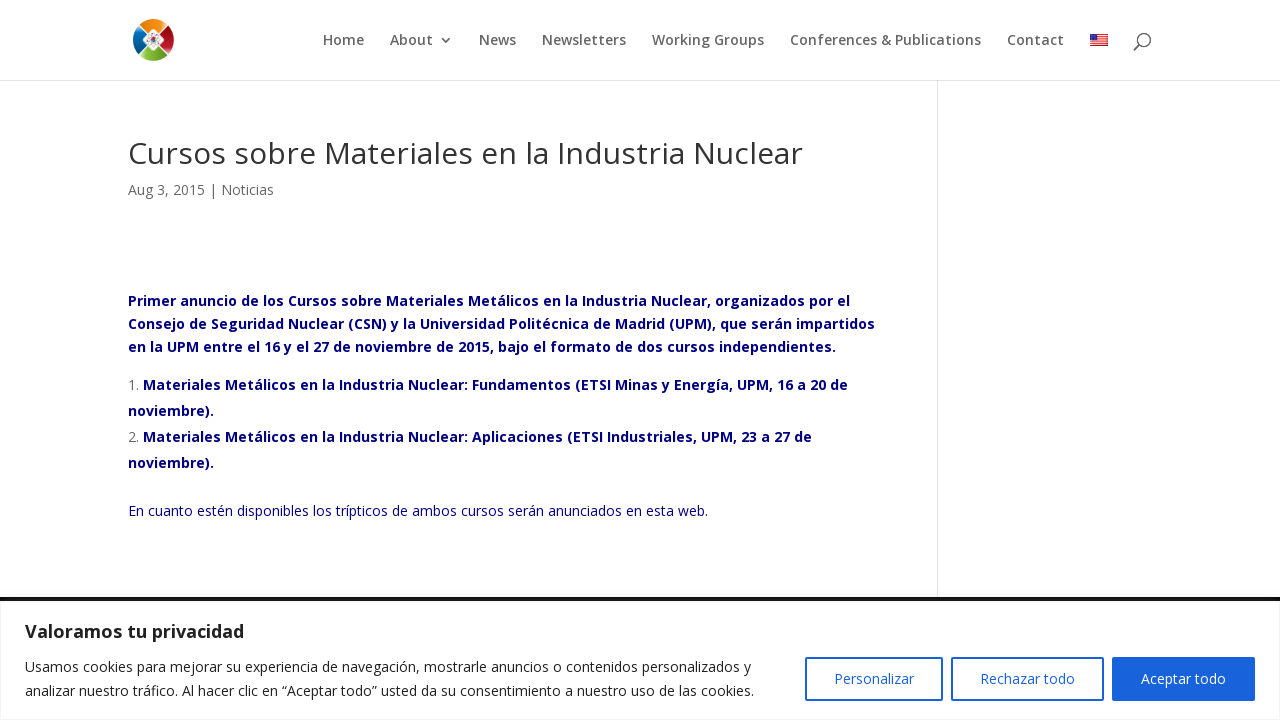

--- FILE ---
content_type: text/html; charset=utf-8
request_url: https://www.google.com/recaptcha/api2/anchor?ar=1&k=6Lc2f48UAAAAAPE8GaBI0qkl4Yo26_jQSje_kruv&co=aHR0cHM6Ly9jZWlkZW4uY29tOjQ0Mw..&hl=en&v=PoyoqOPhxBO7pBk68S4YbpHZ&size=invisible&anchor-ms=20000&execute-ms=30000&cb=qop79xv5rf9z
body_size: 48672
content:
<!DOCTYPE HTML><html dir="ltr" lang="en"><head><meta http-equiv="Content-Type" content="text/html; charset=UTF-8">
<meta http-equiv="X-UA-Compatible" content="IE=edge">
<title>reCAPTCHA</title>
<style type="text/css">
/* cyrillic-ext */
@font-face {
  font-family: 'Roboto';
  font-style: normal;
  font-weight: 400;
  font-stretch: 100%;
  src: url(//fonts.gstatic.com/s/roboto/v48/KFO7CnqEu92Fr1ME7kSn66aGLdTylUAMa3GUBHMdazTgWw.woff2) format('woff2');
  unicode-range: U+0460-052F, U+1C80-1C8A, U+20B4, U+2DE0-2DFF, U+A640-A69F, U+FE2E-FE2F;
}
/* cyrillic */
@font-face {
  font-family: 'Roboto';
  font-style: normal;
  font-weight: 400;
  font-stretch: 100%;
  src: url(//fonts.gstatic.com/s/roboto/v48/KFO7CnqEu92Fr1ME7kSn66aGLdTylUAMa3iUBHMdazTgWw.woff2) format('woff2');
  unicode-range: U+0301, U+0400-045F, U+0490-0491, U+04B0-04B1, U+2116;
}
/* greek-ext */
@font-face {
  font-family: 'Roboto';
  font-style: normal;
  font-weight: 400;
  font-stretch: 100%;
  src: url(//fonts.gstatic.com/s/roboto/v48/KFO7CnqEu92Fr1ME7kSn66aGLdTylUAMa3CUBHMdazTgWw.woff2) format('woff2');
  unicode-range: U+1F00-1FFF;
}
/* greek */
@font-face {
  font-family: 'Roboto';
  font-style: normal;
  font-weight: 400;
  font-stretch: 100%;
  src: url(//fonts.gstatic.com/s/roboto/v48/KFO7CnqEu92Fr1ME7kSn66aGLdTylUAMa3-UBHMdazTgWw.woff2) format('woff2');
  unicode-range: U+0370-0377, U+037A-037F, U+0384-038A, U+038C, U+038E-03A1, U+03A3-03FF;
}
/* math */
@font-face {
  font-family: 'Roboto';
  font-style: normal;
  font-weight: 400;
  font-stretch: 100%;
  src: url(//fonts.gstatic.com/s/roboto/v48/KFO7CnqEu92Fr1ME7kSn66aGLdTylUAMawCUBHMdazTgWw.woff2) format('woff2');
  unicode-range: U+0302-0303, U+0305, U+0307-0308, U+0310, U+0312, U+0315, U+031A, U+0326-0327, U+032C, U+032F-0330, U+0332-0333, U+0338, U+033A, U+0346, U+034D, U+0391-03A1, U+03A3-03A9, U+03B1-03C9, U+03D1, U+03D5-03D6, U+03F0-03F1, U+03F4-03F5, U+2016-2017, U+2034-2038, U+203C, U+2040, U+2043, U+2047, U+2050, U+2057, U+205F, U+2070-2071, U+2074-208E, U+2090-209C, U+20D0-20DC, U+20E1, U+20E5-20EF, U+2100-2112, U+2114-2115, U+2117-2121, U+2123-214F, U+2190, U+2192, U+2194-21AE, U+21B0-21E5, U+21F1-21F2, U+21F4-2211, U+2213-2214, U+2216-22FF, U+2308-230B, U+2310, U+2319, U+231C-2321, U+2336-237A, U+237C, U+2395, U+239B-23B7, U+23D0, U+23DC-23E1, U+2474-2475, U+25AF, U+25B3, U+25B7, U+25BD, U+25C1, U+25CA, U+25CC, U+25FB, U+266D-266F, U+27C0-27FF, U+2900-2AFF, U+2B0E-2B11, U+2B30-2B4C, U+2BFE, U+3030, U+FF5B, U+FF5D, U+1D400-1D7FF, U+1EE00-1EEFF;
}
/* symbols */
@font-face {
  font-family: 'Roboto';
  font-style: normal;
  font-weight: 400;
  font-stretch: 100%;
  src: url(//fonts.gstatic.com/s/roboto/v48/KFO7CnqEu92Fr1ME7kSn66aGLdTylUAMaxKUBHMdazTgWw.woff2) format('woff2');
  unicode-range: U+0001-000C, U+000E-001F, U+007F-009F, U+20DD-20E0, U+20E2-20E4, U+2150-218F, U+2190, U+2192, U+2194-2199, U+21AF, U+21E6-21F0, U+21F3, U+2218-2219, U+2299, U+22C4-22C6, U+2300-243F, U+2440-244A, U+2460-24FF, U+25A0-27BF, U+2800-28FF, U+2921-2922, U+2981, U+29BF, U+29EB, U+2B00-2BFF, U+4DC0-4DFF, U+FFF9-FFFB, U+10140-1018E, U+10190-1019C, U+101A0, U+101D0-101FD, U+102E0-102FB, U+10E60-10E7E, U+1D2C0-1D2D3, U+1D2E0-1D37F, U+1F000-1F0FF, U+1F100-1F1AD, U+1F1E6-1F1FF, U+1F30D-1F30F, U+1F315, U+1F31C, U+1F31E, U+1F320-1F32C, U+1F336, U+1F378, U+1F37D, U+1F382, U+1F393-1F39F, U+1F3A7-1F3A8, U+1F3AC-1F3AF, U+1F3C2, U+1F3C4-1F3C6, U+1F3CA-1F3CE, U+1F3D4-1F3E0, U+1F3ED, U+1F3F1-1F3F3, U+1F3F5-1F3F7, U+1F408, U+1F415, U+1F41F, U+1F426, U+1F43F, U+1F441-1F442, U+1F444, U+1F446-1F449, U+1F44C-1F44E, U+1F453, U+1F46A, U+1F47D, U+1F4A3, U+1F4B0, U+1F4B3, U+1F4B9, U+1F4BB, U+1F4BF, U+1F4C8-1F4CB, U+1F4D6, U+1F4DA, U+1F4DF, U+1F4E3-1F4E6, U+1F4EA-1F4ED, U+1F4F7, U+1F4F9-1F4FB, U+1F4FD-1F4FE, U+1F503, U+1F507-1F50B, U+1F50D, U+1F512-1F513, U+1F53E-1F54A, U+1F54F-1F5FA, U+1F610, U+1F650-1F67F, U+1F687, U+1F68D, U+1F691, U+1F694, U+1F698, U+1F6AD, U+1F6B2, U+1F6B9-1F6BA, U+1F6BC, U+1F6C6-1F6CF, U+1F6D3-1F6D7, U+1F6E0-1F6EA, U+1F6F0-1F6F3, U+1F6F7-1F6FC, U+1F700-1F7FF, U+1F800-1F80B, U+1F810-1F847, U+1F850-1F859, U+1F860-1F887, U+1F890-1F8AD, U+1F8B0-1F8BB, U+1F8C0-1F8C1, U+1F900-1F90B, U+1F93B, U+1F946, U+1F984, U+1F996, U+1F9E9, U+1FA00-1FA6F, U+1FA70-1FA7C, U+1FA80-1FA89, U+1FA8F-1FAC6, U+1FACE-1FADC, U+1FADF-1FAE9, U+1FAF0-1FAF8, U+1FB00-1FBFF;
}
/* vietnamese */
@font-face {
  font-family: 'Roboto';
  font-style: normal;
  font-weight: 400;
  font-stretch: 100%;
  src: url(//fonts.gstatic.com/s/roboto/v48/KFO7CnqEu92Fr1ME7kSn66aGLdTylUAMa3OUBHMdazTgWw.woff2) format('woff2');
  unicode-range: U+0102-0103, U+0110-0111, U+0128-0129, U+0168-0169, U+01A0-01A1, U+01AF-01B0, U+0300-0301, U+0303-0304, U+0308-0309, U+0323, U+0329, U+1EA0-1EF9, U+20AB;
}
/* latin-ext */
@font-face {
  font-family: 'Roboto';
  font-style: normal;
  font-weight: 400;
  font-stretch: 100%;
  src: url(//fonts.gstatic.com/s/roboto/v48/KFO7CnqEu92Fr1ME7kSn66aGLdTylUAMa3KUBHMdazTgWw.woff2) format('woff2');
  unicode-range: U+0100-02BA, U+02BD-02C5, U+02C7-02CC, U+02CE-02D7, U+02DD-02FF, U+0304, U+0308, U+0329, U+1D00-1DBF, U+1E00-1E9F, U+1EF2-1EFF, U+2020, U+20A0-20AB, U+20AD-20C0, U+2113, U+2C60-2C7F, U+A720-A7FF;
}
/* latin */
@font-face {
  font-family: 'Roboto';
  font-style: normal;
  font-weight: 400;
  font-stretch: 100%;
  src: url(//fonts.gstatic.com/s/roboto/v48/KFO7CnqEu92Fr1ME7kSn66aGLdTylUAMa3yUBHMdazQ.woff2) format('woff2');
  unicode-range: U+0000-00FF, U+0131, U+0152-0153, U+02BB-02BC, U+02C6, U+02DA, U+02DC, U+0304, U+0308, U+0329, U+2000-206F, U+20AC, U+2122, U+2191, U+2193, U+2212, U+2215, U+FEFF, U+FFFD;
}
/* cyrillic-ext */
@font-face {
  font-family: 'Roboto';
  font-style: normal;
  font-weight: 500;
  font-stretch: 100%;
  src: url(//fonts.gstatic.com/s/roboto/v48/KFO7CnqEu92Fr1ME7kSn66aGLdTylUAMa3GUBHMdazTgWw.woff2) format('woff2');
  unicode-range: U+0460-052F, U+1C80-1C8A, U+20B4, U+2DE0-2DFF, U+A640-A69F, U+FE2E-FE2F;
}
/* cyrillic */
@font-face {
  font-family: 'Roboto';
  font-style: normal;
  font-weight: 500;
  font-stretch: 100%;
  src: url(//fonts.gstatic.com/s/roboto/v48/KFO7CnqEu92Fr1ME7kSn66aGLdTylUAMa3iUBHMdazTgWw.woff2) format('woff2');
  unicode-range: U+0301, U+0400-045F, U+0490-0491, U+04B0-04B1, U+2116;
}
/* greek-ext */
@font-face {
  font-family: 'Roboto';
  font-style: normal;
  font-weight: 500;
  font-stretch: 100%;
  src: url(//fonts.gstatic.com/s/roboto/v48/KFO7CnqEu92Fr1ME7kSn66aGLdTylUAMa3CUBHMdazTgWw.woff2) format('woff2');
  unicode-range: U+1F00-1FFF;
}
/* greek */
@font-face {
  font-family: 'Roboto';
  font-style: normal;
  font-weight: 500;
  font-stretch: 100%;
  src: url(//fonts.gstatic.com/s/roboto/v48/KFO7CnqEu92Fr1ME7kSn66aGLdTylUAMa3-UBHMdazTgWw.woff2) format('woff2');
  unicode-range: U+0370-0377, U+037A-037F, U+0384-038A, U+038C, U+038E-03A1, U+03A3-03FF;
}
/* math */
@font-face {
  font-family: 'Roboto';
  font-style: normal;
  font-weight: 500;
  font-stretch: 100%;
  src: url(//fonts.gstatic.com/s/roboto/v48/KFO7CnqEu92Fr1ME7kSn66aGLdTylUAMawCUBHMdazTgWw.woff2) format('woff2');
  unicode-range: U+0302-0303, U+0305, U+0307-0308, U+0310, U+0312, U+0315, U+031A, U+0326-0327, U+032C, U+032F-0330, U+0332-0333, U+0338, U+033A, U+0346, U+034D, U+0391-03A1, U+03A3-03A9, U+03B1-03C9, U+03D1, U+03D5-03D6, U+03F0-03F1, U+03F4-03F5, U+2016-2017, U+2034-2038, U+203C, U+2040, U+2043, U+2047, U+2050, U+2057, U+205F, U+2070-2071, U+2074-208E, U+2090-209C, U+20D0-20DC, U+20E1, U+20E5-20EF, U+2100-2112, U+2114-2115, U+2117-2121, U+2123-214F, U+2190, U+2192, U+2194-21AE, U+21B0-21E5, U+21F1-21F2, U+21F4-2211, U+2213-2214, U+2216-22FF, U+2308-230B, U+2310, U+2319, U+231C-2321, U+2336-237A, U+237C, U+2395, U+239B-23B7, U+23D0, U+23DC-23E1, U+2474-2475, U+25AF, U+25B3, U+25B7, U+25BD, U+25C1, U+25CA, U+25CC, U+25FB, U+266D-266F, U+27C0-27FF, U+2900-2AFF, U+2B0E-2B11, U+2B30-2B4C, U+2BFE, U+3030, U+FF5B, U+FF5D, U+1D400-1D7FF, U+1EE00-1EEFF;
}
/* symbols */
@font-face {
  font-family: 'Roboto';
  font-style: normal;
  font-weight: 500;
  font-stretch: 100%;
  src: url(//fonts.gstatic.com/s/roboto/v48/KFO7CnqEu92Fr1ME7kSn66aGLdTylUAMaxKUBHMdazTgWw.woff2) format('woff2');
  unicode-range: U+0001-000C, U+000E-001F, U+007F-009F, U+20DD-20E0, U+20E2-20E4, U+2150-218F, U+2190, U+2192, U+2194-2199, U+21AF, U+21E6-21F0, U+21F3, U+2218-2219, U+2299, U+22C4-22C6, U+2300-243F, U+2440-244A, U+2460-24FF, U+25A0-27BF, U+2800-28FF, U+2921-2922, U+2981, U+29BF, U+29EB, U+2B00-2BFF, U+4DC0-4DFF, U+FFF9-FFFB, U+10140-1018E, U+10190-1019C, U+101A0, U+101D0-101FD, U+102E0-102FB, U+10E60-10E7E, U+1D2C0-1D2D3, U+1D2E0-1D37F, U+1F000-1F0FF, U+1F100-1F1AD, U+1F1E6-1F1FF, U+1F30D-1F30F, U+1F315, U+1F31C, U+1F31E, U+1F320-1F32C, U+1F336, U+1F378, U+1F37D, U+1F382, U+1F393-1F39F, U+1F3A7-1F3A8, U+1F3AC-1F3AF, U+1F3C2, U+1F3C4-1F3C6, U+1F3CA-1F3CE, U+1F3D4-1F3E0, U+1F3ED, U+1F3F1-1F3F3, U+1F3F5-1F3F7, U+1F408, U+1F415, U+1F41F, U+1F426, U+1F43F, U+1F441-1F442, U+1F444, U+1F446-1F449, U+1F44C-1F44E, U+1F453, U+1F46A, U+1F47D, U+1F4A3, U+1F4B0, U+1F4B3, U+1F4B9, U+1F4BB, U+1F4BF, U+1F4C8-1F4CB, U+1F4D6, U+1F4DA, U+1F4DF, U+1F4E3-1F4E6, U+1F4EA-1F4ED, U+1F4F7, U+1F4F9-1F4FB, U+1F4FD-1F4FE, U+1F503, U+1F507-1F50B, U+1F50D, U+1F512-1F513, U+1F53E-1F54A, U+1F54F-1F5FA, U+1F610, U+1F650-1F67F, U+1F687, U+1F68D, U+1F691, U+1F694, U+1F698, U+1F6AD, U+1F6B2, U+1F6B9-1F6BA, U+1F6BC, U+1F6C6-1F6CF, U+1F6D3-1F6D7, U+1F6E0-1F6EA, U+1F6F0-1F6F3, U+1F6F7-1F6FC, U+1F700-1F7FF, U+1F800-1F80B, U+1F810-1F847, U+1F850-1F859, U+1F860-1F887, U+1F890-1F8AD, U+1F8B0-1F8BB, U+1F8C0-1F8C1, U+1F900-1F90B, U+1F93B, U+1F946, U+1F984, U+1F996, U+1F9E9, U+1FA00-1FA6F, U+1FA70-1FA7C, U+1FA80-1FA89, U+1FA8F-1FAC6, U+1FACE-1FADC, U+1FADF-1FAE9, U+1FAF0-1FAF8, U+1FB00-1FBFF;
}
/* vietnamese */
@font-face {
  font-family: 'Roboto';
  font-style: normal;
  font-weight: 500;
  font-stretch: 100%;
  src: url(//fonts.gstatic.com/s/roboto/v48/KFO7CnqEu92Fr1ME7kSn66aGLdTylUAMa3OUBHMdazTgWw.woff2) format('woff2');
  unicode-range: U+0102-0103, U+0110-0111, U+0128-0129, U+0168-0169, U+01A0-01A1, U+01AF-01B0, U+0300-0301, U+0303-0304, U+0308-0309, U+0323, U+0329, U+1EA0-1EF9, U+20AB;
}
/* latin-ext */
@font-face {
  font-family: 'Roboto';
  font-style: normal;
  font-weight: 500;
  font-stretch: 100%;
  src: url(//fonts.gstatic.com/s/roboto/v48/KFO7CnqEu92Fr1ME7kSn66aGLdTylUAMa3KUBHMdazTgWw.woff2) format('woff2');
  unicode-range: U+0100-02BA, U+02BD-02C5, U+02C7-02CC, U+02CE-02D7, U+02DD-02FF, U+0304, U+0308, U+0329, U+1D00-1DBF, U+1E00-1E9F, U+1EF2-1EFF, U+2020, U+20A0-20AB, U+20AD-20C0, U+2113, U+2C60-2C7F, U+A720-A7FF;
}
/* latin */
@font-face {
  font-family: 'Roboto';
  font-style: normal;
  font-weight: 500;
  font-stretch: 100%;
  src: url(//fonts.gstatic.com/s/roboto/v48/KFO7CnqEu92Fr1ME7kSn66aGLdTylUAMa3yUBHMdazQ.woff2) format('woff2');
  unicode-range: U+0000-00FF, U+0131, U+0152-0153, U+02BB-02BC, U+02C6, U+02DA, U+02DC, U+0304, U+0308, U+0329, U+2000-206F, U+20AC, U+2122, U+2191, U+2193, U+2212, U+2215, U+FEFF, U+FFFD;
}
/* cyrillic-ext */
@font-face {
  font-family: 'Roboto';
  font-style: normal;
  font-weight: 900;
  font-stretch: 100%;
  src: url(//fonts.gstatic.com/s/roboto/v48/KFO7CnqEu92Fr1ME7kSn66aGLdTylUAMa3GUBHMdazTgWw.woff2) format('woff2');
  unicode-range: U+0460-052F, U+1C80-1C8A, U+20B4, U+2DE0-2DFF, U+A640-A69F, U+FE2E-FE2F;
}
/* cyrillic */
@font-face {
  font-family: 'Roboto';
  font-style: normal;
  font-weight: 900;
  font-stretch: 100%;
  src: url(//fonts.gstatic.com/s/roboto/v48/KFO7CnqEu92Fr1ME7kSn66aGLdTylUAMa3iUBHMdazTgWw.woff2) format('woff2');
  unicode-range: U+0301, U+0400-045F, U+0490-0491, U+04B0-04B1, U+2116;
}
/* greek-ext */
@font-face {
  font-family: 'Roboto';
  font-style: normal;
  font-weight: 900;
  font-stretch: 100%;
  src: url(//fonts.gstatic.com/s/roboto/v48/KFO7CnqEu92Fr1ME7kSn66aGLdTylUAMa3CUBHMdazTgWw.woff2) format('woff2');
  unicode-range: U+1F00-1FFF;
}
/* greek */
@font-face {
  font-family: 'Roboto';
  font-style: normal;
  font-weight: 900;
  font-stretch: 100%;
  src: url(//fonts.gstatic.com/s/roboto/v48/KFO7CnqEu92Fr1ME7kSn66aGLdTylUAMa3-UBHMdazTgWw.woff2) format('woff2');
  unicode-range: U+0370-0377, U+037A-037F, U+0384-038A, U+038C, U+038E-03A1, U+03A3-03FF;
}
/* math */
@font-face {
  font-family: 'Roboto';
  font-style: normal;
  font-weight: 900;
  font-stretch: 100%;
  src: url(//fonts.gstatic.com/s/roboto/v48/KFO7CnqEu92Fr1ME7kSn66aGLdTylUAMawCUBHMdazTgWw.woff2) format('woff2');
  unicode-range: U+0302-0303, U+0305, U+0307-0308, U+0310, U+0312, U+0315, U+031A, U+0326-0327, U+032C, U+032F-0330, U+0332-0333, U+0338, U+033A, U+0346, U+034D, U+0391-03A1, U+03A3-03A9, U+03B1-03C9, U+03D1, U+03D5-03D6, U+03F0-03F1, U+03F4-03F5, U+2016-2017, U+2034-2038, U+203C, U+2040, U+2043, U+2047, U+2050, U+2057, U+205F, U+2070-2071, U+2074-208E, U+2090-209C, U+20D0-20DC, U+20E1, U+20E5-20EF, U+2100-2112, U+2114-2115, U+2117-2121, U+2123-214F, U+2190, U+2192, U+2194-21AE, U+21B0-21E5, U+21F1-21F2, U+21F4-2211, U+2213-2214, U+2216-22FF, U+2308-230B, U+2310, U+2319, U+231C-2321, U+2336-237A, U+237C, U+2395, U+239B-23B7, U+23D0, U+23DC-23E1, U+2474-2475, U+25AF, U+25B3, U+25B7, U+25BD, U+25C1, U+25CA, U+25CC, U+25FB, U+266D-266F, U+27C0-27FF, U+2900-2AFF, U+2B0E-2B11, U+2B30-2B4C, U+2BFE, U+3030, U+FF5B, U+FF5D, U+1D400-1D7FF, U+1EE00-1EEFF;
}
/* symbols */
@font-face {
  font-family: 'Roboto';
  font-style: normal;
  font-weight: 900;
  font-stretch: 100%;
  src: url(//fonts.gstatic.com/s/roboto/v48/KFO7CnqEu92Fr1ME7kSn66aGLdTylUAMaxKUBHMdazTgWw.woff2) format('woff2');
  unicode-range: U+0001-000C, U+000E-001F, U+007F-009F, U+20DD-20E0, U+20E2-20E4, U+2150-218F, U+2190, U+2192, U+2194-2199, U+21AF, U+21E6-21F0, U+21F3, U+2218-2219, U+2299, U+22C4-22C6, U+2300-243F, U+2440-244A, U+2460-24FF, U+25A0-27BF, U+2800-28FF, U+2921-2922, U+2981, U+29BF, U+29EB, U+2B00-2BFF, U+4DC0-4DFF, U+FFF9-FFFB, U+10140-1018E, U+10190-1019C, U+101A0, U+101D0-101FD, U+102E0-102FB, U+10E60-10E7E, U+1D2C0-1D2D3, U+1D2E0-1D37F, U+1F000-1F0FF, U+1F100-1F1AD, U+1F1E6-1F1FF, U+1F30D-1F30F, U+1F315, U+1F31C, U+1F31E, U+1F320-1F32C, U+1F336, U+1F378, U+1F37D, U+1F382, U+1F393-1F39F, U+1F3A7-1F3A8, U+1F3AC-1F3AF, U+1F3C2, U+1F3C4-1F3C6, U+1F3CA-1F3CE, U+1F3D4-1F3E0, U+1F3ED, U+1F3F1-1F3F3, U+1F3F5-1F3F7, U+1F408, U+1F415, U+1F41F, U+1F426, U+1F43F, U+1F441-1F442, U+1F444, U+1F446-1F449, U+1F44C-1F44E, U+1F453, U+1F46A, U+1F47D, U+1F4A3, U+1F4B0, U+1F4B3, U+1F4B9, U+1F4BB, U+1F4BF, U+1F4C8-1F4CB, U+1F4D6, U+1F4DA, U+1F4DF, U+1F4E3-1F4E6, U+1F4EA-1F4ED, U+1F4F7, U+1F4F9-1F4FB, U+1F4FD-1F4FE, U+1F503, U+1F507-1F50B, U+1F50D, U+1F512-1F513, U+1F53E-1F54A, U+1F54F-1F5FA, U+1F610, U+1F650-1F67F, U+1F687, U+1F68D, U+1F691, U+1F694, U+1F698, U+1F6AD, U+1F6B2, U+1F6B9-1F6BA, U+1F6BC, U+1F6C6-1F6CF, U+1F6D3-1F6D7, U+1F6E0-1F6EA, U+1F6F0-1F6F3, U+1F6F7-1F6FC, U+1F700-1F7FF, U+1F800-1F80B, U+1F810-1F847, U+1F850-1F859, U+1F860-1F887, U+1F890-1F8AD, U+1F8B0-1F8BB, U+1F8C0-1F8C1, U+1F900-1F90B, U+1F93B, U+1F946, U+1F984, U+1F996, U+1F9E9, U+1FA00-1FA6F, U+1FA70-1FA7C, U+1FA80-1FA89, U+1FA8F-1FAC6, U+1FACE-1FADC, U+1FADF-1FAE9, U+1FAF0-1FAF8, U+1FB00-1FBFF;
}
/* vietnamese */
@font-face {
  font-family: 'Roboto';
  font-style: normal;
  font-weight: 900;
  font-stretch: 100%;
  src: url(//fonts.gstatic.com/s/roboto/v48/KFO7CnqEu92Fr1ME7kSn66aGLdTylUAMa3OUBHMdazTgWw.woff2) format('woff2');
  unicode-range: U+0102-0103, U+0110-0111, U+0128-0129, U+0168-0169, U+01A0-01A1, U+01AF-01B0, U+0300-0301, U+0303-0304, U+0308-0309, U+0323, U+0329, U+1EA0-1EF9, U+20AB;
}
/* latin-ext */
@font-face {
  font-family: 'Roboto';
  font-style: normal;
  font-weight: 900;
  font-stretch: 100%;
  src: url(//fonts.gstatic.com/s/roboto/v48/KFO7CnqEu92Fr1ME7kSn66aGLdTylUAMa3KUBHMdazTgWw.woff2) format('woff2');
  unicode-range: U+0100-02BA, U+02BD-02C5, U+02C7-02CC, U+02CE-02D7, U+02DD-02FF, U+0304, U+0308, U+0329, U+1D00-1DBF, U+1E00-1E9F, U+1EF2-1EFF, U+2020, U+20A0-20AB, U+20AD-20C0, U+2113, U+2C60-2C7F, U+A720-A7FF;
}
/* latin */
@font-face {
  font-family: 'Roboto';
  font-style: normal;
  font-weight: 900;
  font-stretch: 100%;
  src: url(//fonts.gstatic.com/s/roboto/v48/KFO7CnqEu92Fr1ME7kSn66aGLdTylUAMa3yUBHMdazQ.woff2) format('woff2');
  unicode-range: U+0000-00FF, U+0131, U+0152-0153, U+02BB-02BC, U+02C6, U+02DA, U+02DC, U+0304, U+0308, U+0329, U+2000-206F, U+20AC, U+2122, U+2191, U+2193, U+2212, U+2215, U+FEFF, U+FFFD;
}

</style>
<link rel="stylesheet" type="text/css" href="https://www.gstatic.com/recaptcha/releases/PoyoqOPhxBO7pBk68S4YbpHZ/styles__ltr.css">
<script nonce="G_QF5Q1uuW03jAhdMogeCQ" type="text/javascript">window['__recaptcha_api'] = 'https://www.google.com/recaptcha/api2/';</script>
<script type="text/javascript" src="https://www.gstatic.com/recaptcha/releases/PoyoqOPhxBO7pBk68S4YbpHZ/recaptcha__en.js" nonce="G_QF5Q1uuW03jAhdMogeCQ">
      
    </script></head>
<body><div id="rc-anchor-alert" class="rc-anchor-alert"></div>
<input type="hidden" id="recaptcha-token" value="[base64]">
<script type="text/javascript" nonce="G_QF5Q1uuW03jAhdMogeCQ">
      recaptcha.anchor.Main.init("[\x22ainput\x22,[\x22bgdata\x22,\x22\x22,\[base64]/[base64]/[base64]/[base64]/[base64]/[base64]/[base64]/[base64]/[base64]/[base64]\\u003d\x22,\[base64]\\u003d\\u003d\x22,\x22w4cew71sw41tw4w4w4fDk8OOTcK4WMKzwozCvcOdwpR/XsOwDgzCqsKCw4rCucKzwpUMNVnCukbCusOSHj0Pw7/[base64]/[base64]/DncKow7bCpgx7woDCphMWG8KJEMKvWcKqw7p4wqwvw6VFVFfCgsOGE33CssKoMF1ow4bDkjw3QjTCiMOxw44dwroQKxR/ecOwwqjDmGrDusOcZsK2WMKGC8O2Ym7CrMOJw7XDqSIew5bDv8KJwpfDtyxTwrzCi8K/wrRww4x7w63Dgn0EK07CrcOVSMOqw4ZDw5HDiDfCsl8nw6huw47CjxfDnCRBH8O4E1LDm8KODy/DgRgyLcK/wo3DgcKGTcK2NFBaw75dAsKew57ClcKSw6jCncKhfh4jwrrCuRNuBcKww57ChgkMBjHDiMKdwqoKw4PDuVp0CMKSwqzCuTXDl3dQwozDvcOLw4DCscONw49+c8OfUkAabcO/VVxvDgNzw4fDuzttwqRZwptHw6vDlRhHwpbCoC44wqNbwp9xfDLDk8Khwo5Ew6VeMw9ew6BZw7XCnMKzHj5WBmHDtUDCh8KxwpLDlykGw5QEw5fDkTfDgMKew6PCs2Bkw7V+w58Pf8KiwrXDvCrDoGM6Qld+wrHCmwDDgiXCvQ1pwqHCpxLCrUsIw50/[base64]/CqsO6ZDHClFHCklMFwqvDgcKVPsKHUMKvw59RwrHDh8K0woogw4TCgMK+w5LCnjrDlWF6UsOawqsrDCvCpsKAw4/CqsOEwo7Cp3vCh8Olw5bChBnDq8KOw6fCk8Ksw65zCVlGC8OzwqMrwqRMGMK5Lh0OdcKRHmbDh8K6BMK0w4vDmDbCvjNlbl1Rwp3DjSFcU3/CkcKmDTvDi8OZw7lcA1/CnCbDq8O6w54ww7PDqMOJUj/DqcO1w5UvS8KrwpjDpsKjBAE/VVbDhkoRwqRiF8KOEMOGwpgCwq8vw4fCjsOqIcK9w4hawojCnsKbw4Zww73CpUbDnMO0JlxfwoTCrWgQDsK1ecORwpnCh8K+w43DgF/[base64]/DjTDCsxAUwqx2bC/[base64]/DjMKww53CpEnChcOjTBwfwqhnB2UHw6l9ZkbDnDPChxwewrlSw44gwphfw64fwo3DsQdUYMObw5bDnRlnwpPCi2PDu8KDX8KRw7HDtMK/woDDvMOnw4vDkjjCmnJ7w5jCpGFdO8Ocw6wKwqLCiA7ClcKKVcKiwrrDoMOADsKXwpFWLzTDr8OMMSZ7B39OPWxAHnTDnMOlW106w49qwpswFgBLwpTDmMOHYXdaR8KlPGlhVj4NUMOCdsO6GcKgPMKXwoMFw5R/wr07wrUdw5loWj4YN1NiwrA8bDzDncK1w5NOwq7CiVDCqBzDscOIw4/Cgh7Cr8OMTcK0w4sEwqjCtWw4ISsxF8KpHDgvKMOYGMKHbyrClTPDqsKLAjxnwqQ3w7lwwpbDi8OsVFIoacKnw4PCoBnCpgzChsKLwrHCu0R5RwAUwpNCwo/CsUbDiGjCvyphwojCnWbDnnrColjDhMONw4MBw6F2METDqcKBwrc0w54KEcKvw4/Dh8OiwprCqwBiwrXCrMKuGMOkwr/Dv8Ogw5Zww5zChcKQw74dwo3Cm8OIw6FWw4TCtjEKwozClMOVw5low50Pw5UVI8OvJkrDk3XDj8KFwq0xwrbDg8OYfWjCvMK4wpfCknBlNcKcw7FywrjDtcO4dsK/RGHCmyLCuQPDkGQ+CMKEYirCucKuwo5Lwo8Yb8OBwovCpCrDqcO+K0HDrlk8F8KybMKQPkHCrTTCmkXDrH5FV8KRwpHDjTJ3E2x2WjVIZ0FOw6dWBADDvVPDpsKnw7HCumkQdnzDrD0/ZFPCv8OkwqwJQMKIW1BPwqFvVlJ4w6PDusKDw7rCpwkEw59WdjswwrxUw7nCqi1WwoppOsO5wo3CvMKRwrofw7RVAMOnwrDDn8KDNMOjw4TDn2TDngLCp8O7wo7DizlqMAJkwqfDlynDgcKZDGXCjDxPw7bDky3Cjgwuw6p5wp/DtMO+wrVywq7CsAzDoMOZwpA/MScuwrMkFsKfwq/CpX3DrmPCrzLCiMOlw5FlwoHDuMK5wpHDrmJmbMKSw57CkcKzwpJHNR3DhsKywpobZMO/w4LCjsOswrzDpcKrw7HDmAvDjsKIwo5sw61hw5gDAsOUUMKRw79BLsKRw4/CjMOvw68OQwEVdQDDtxTDpEvDlE/[base64]/Dsw0MTMKtN8KfUHvCnELDl3zDp0AxVlHCsG5vw5XDlgDCk3wEA8KKw4PDt8Oew4vCoR5jWMOYDS1Bw65Fw67DtD3Ct8Kkw7kxwoLDq8OnScKiDsKqUMOnFcK1wq1XJcOtDDAOIMKZw6/Dv8KjwpvCosKQw7HCr8OyMh5uAnXCq8O+SkxvSUEJdS5Nw7bClcKFGRHClMOBNjfCo1hJwpg7w7XCrMKZw4hiHcO9wp8tWAbCtcKJw4h5AQDDgmRfw5/Cv8OQwrTCmRvDlUfDgcKhw5M4w7U4bjppw7PDuifCrcKxwrtcwpLDo8OUY8OpwrBHwrFBwqbDt0DDm8OOBmXDj8OVw67DiMOMXcKbw4Zpwq0GTkk8ACR3BUHDtnd5wq8nw4/[base64]/Dr8OgfkzDiEg0w6XDpcKHWyzCo8OBwqzDoVnCmcOLXcOwWcOWbsKBw4DCg8O/O8OLwpJ3wo5GK8Odw4FDwrFKO1VqwrBSw7vDi8OKwpFbwoLCi8Otwr5Hw5LDhVHDgsOPwr7Dhko1WMKiw5bDi35Gw6JbWMO4w6MQJMO3FTdVw7IAeMOVLRghw5QRw6hwwoNnMA9bKkXCu8OtZl/CkEw9wrrDqcKpw7/[base64]/ChSjCvl87XQvCtDgmw5HDh8OxAFolw68JwpBywp7DjMOZw5ElwqM1wrHDpsKoJMOufcOlJcKUwpjCv8KqwrceQMOoUU5/[base64]/[base64]/DusOTw5HCtl9lwr55wqjDosO0WsKEwqTCjAA0wrlbcXPDgC3DmR4+w7w7Jg/DozZLwrliw5FpLMKhSn5uw68NesOcalsBw5gxw7fCtm4ww6EDw7xqwprDsA1UUxhmF8OyesK/NMKyIE4MR8O+wprCtsOmw7oPFMK+HsKAw5/[base64]/wq/[base64]/DgRnCil3DgTsNXcOmMcKEwqM/woHDjBLDscK6SMOFw6lfaTcXwpcQwrYUMcK3w500ZzEKw5nDg0swUcKfT1XCvUd9wpIpKXTDr8OqDMORw7vCozUKw7XCjMOPcSLCng9bwqQSQcKVV8OfBhNGCMKow67DhMO+JUZLOxB7wqfDvinDsWTDlcOqOiUaXMK/A8O9w40YAsOZwrDCnTLDu1LCqm/[base64]/Ds8KuwpJ9wo3CjsO/WcO8SMK3w4LCoyh/GWHCtSgawqgbw4zDsMOLBQR7wp7DgFArwrjDssOFM8O2W8K9djwrw67DgzzCvEnCnEAte8Kww4ULci8Nw4JicCTDvVAcfMOSwonClyM0w4vCvGLDmMO0wpDDrR/DhcKFBsK1w7TCpjLDpMOuwrfCiGrCswNAwo97wr8rOUjCocOdwr7DisOlY8KBFgnCksKLfgQrwocwZibDgAnCslYXC8OdWULDsHLCp8KLwo/CssKHa2QTwrDDtMKFwpIQwr04wqjDskvCo8Kqw7E+w7haw6xowoN/P8KxMmvDuMO6wp/Do8OFNMOdw6HDoW08LMOmdmjDun5+BsKUKMO9wqRnXnYKwrA2wp/CosO7QXHDgsKXOMOjMsOjw5rChipQWcKywpRNEW7DtRTCojHCrsKqwoVNW1nChsK5wpTDkkZBWsOyw4fDksKGeELClsO/wqwKQk1aw6YYwrPDosORMcOTw7PCnMKnw5s9w7FEwqM/w4nDhMKhSMOnYgfCuMKiQmggMm3CpTlpbi/DtMKvUsO7wohcw4lvw55SwpDCssKpwqc5w5PCiMKYwo9Dw4XCrMKDwrYjK8KSMMOvYMKUH3AoVgLDjMOWcMKiw43DrcOsw6DDsXFpwobDsUxMBnnDryrDkQ/[base64]/DvwYtcMKdC3jCjicUw7FuG3rCucKJw6d2wrDDvsK5VEUXwoR3WzVVwrl7BMOgwoo0b8KLwrjDtlhswoTCs8Ogwqg9JDlvN8Kacj1Ywo53DcKJw5nCpcKpw48NwojDumN2wo4OwpVNTR8GOcOROUDDvnPCscOJw50Ew6Jsw5J6b35/BcK/[base64]/Dp8OJw7DCoDXCvSYEeEFIWcKswroiHcOxw7xfwoYNasKqwrnDs8Oaw5Mbw4HCowRnTD/DsMOiw4xzeMKNw5zDkMKpw5zClkUxwqFsVHd4Wl49wp1Ewocywo9rM8KqFsOFwrvDiG58DMOQw6vDm8O/OHVzw4vCng3DtxTCo0LCisKBdiB7F8OoFcOVw75Jw5jCvVbClcK7w6zCksOJwo49Q3QZQsKNQDDCsMOcLiZ5w7AYwq3Do8OCw7zCucOfwrLCuDZzw6DCvMKgw4xfwr/DmyZLwrzDvcKYw69Swo8ICMKZAMKUwrXDiEZZTC9hwrDDucK7woTCumPDkX/DggfCrVHCrhDDp3cIwqsDXhzCqMKHw4DCucKFwpV6BwXCksKdw7LComx5H8Knw53CkT9Ywr1YIEIuw50GOnvCn01tw7QVcgx9wo3CqH8ywrBgFMK/aEbCuX3ChsOVw5LDpsKCTcKfwr4Swp7CjcKdwpFoC8Kuw6TDmsK2G8KoYA7DkcOUGVvDl1FEFMKzwpzCvcOoFsKPd8KywpvCgF3DjxfDsV7CjRvCh8KdHDMRwptsw7/Cv8KMIW/CuXfDiB5zw77DsMKBb8OEwoEVwqAgwozCiMKPUcKxWB/[base64]/[base64]/elgzwpxDwqtewqEyw550LcOKeMOWw7BhwrsJHErDgl55fMOgwqrCtG9rwpsxw7zDv8O+BcKWCsO0AEo1wps+wr7CiMOPZMKVBjVsOsOgETvDvW/[base64]/w7vCqhnCvMOcwrrCqgLChxo2NUHDnHcwJ8KZwprCpz3DgcOfGCzClBxWBEpSeMK7QETClMOGw41uwqR2wrtKPsKIw6HDisOLwqXDrlrCnWU5LsKYAcORD1HDj8OQXQoCRsOTBEh/HTLDiMOww7XDhWfDlMKtw4I8w4Q+wpB8wpIdYGXCgcOTHcKwCMOmKsKSRsOjwpsAw40YXzobaWIYw5rDkW/DsmpBwoXCr8O3KA0tPS7Dn8OKHRFWGsKRDQPChsKtGCwNwpVoworCn8OCaUDCuSjDqcKywo3CncK/[base64]/UsOxeWs8NMKrH8Kgwr5/w4DCihtkPgvDkBwDN8KSAyB5PSw6HGcrCxbDvWfCmHbDmCYtwqUWw4RyQMOuKHMybsKTw7bCkcOJw6vDrSdvw7QIH8K3JsOmE2PCulECw6pcaUTDjirCpcOww7LCqlxaTxzDuWtzRMKMw61Aaho7TzxpFXpnO1/Ch1jCsMKoFh/DhiLDgTrCnV3DoFXDs2fChB7DnsKzDMKfQxXDrMOIfhY+HjIBShvCsT4Ccw4IWsKsw5XDicO3SsO2ZcO2HMKBUxwpUSxgwo7Ck8KzJnhpw7rDhXfCmMOmw6XDmkjCkHg7w6Mawq0PbcOywoPDlVt0wrnDvF3DgcKGCsOKwqk4HsK/CSN/BsO7w4RpwrTDmwnDtMOkw7XDtMKzwq8ww7zCmGfDkMK7BsKrw4/Ci8OJwpvCojDDvF1ha1TCtzQxw5UXw77CvDTDkcKxw5LDgzoYPsK5w7/Do8KRKsO/wooiw47DhMOlw7DDr8OmwoHDrMOuNBUDaTYGw71FcsOjIsKydwp6fA9IwpjDucODwrlxwp7DkS4XwpMQw77CpwPCs1J5wq3DnlPDnMKMA3FvZTDDosKqKcO1w7cwTMK3w7PCpxnCiMOxI8OiHjzDvzQFwo/[base64]/[base64]/[base64]/w4IHR8KIPcObwoBvLxt1woxHPlzCuExsMsO8UQpva8K+w5HDsgtLbMK4WsKsZMOfAiXDgm7Dn8OfwqLCh8KNwq7DuMO0f8KAwqEaScKnw7QGwoDCiiYMwqtrw7DDkj/DrSYMR8OLFcKUfCRuwpUPQcKIDsOFVBkxKirDrUfDplbCmB/DkcOJR8Ozwr/DjyN9wr0jbcKvUCfDvMOswoEDOE1Nw6REw7ZKUsKpwq5JKDLDkRhjw59pw7UmfFkbw5/DkcO0ZXnClSfChMKCJMOiDcKLYzhfIcO9w7zCpMKqwps1aMKew68SPTkHIxjDlMKLw7Zuwq4uF8KNw6oGK1xbIFjDhhd1wq3CkMK0w7XCvk1Pw5UFaC7Ct8KPe2l2w7HCjsK/TTphNn/DucOkw4Y3wq/DlsK5EnU3wrNod8ORfcKUTlnDqQc3w5gDw7bDq8KcY8OHSzcBw7bDqk02w7/DjsOWwrnCjEIhRCPCj8KKw4hMAlxKOsKCUBIww6NbwoEcekPDuMKgGMOTwoouw6N4wqQTw69mwqo1w4HCgV/CsV8AHcKTAwUyOsO/EcO6UhTDkAxSJVdlZjc5VMOtwrEuw5RZwobDjMOnfMO4CMO0wpnCnMOLX1rDiMK3w6TDjzAZwoByw7nCt8KVGsKVJMKGGjNiwpFOVMOKEWw6wrnDuQTCqkNnwrBFCz/DlcKSMEFhDzvDg8OgwqEJCcKXw6nDn8Odw6PDpz0NBWXClsO+w6fDl10vwpfDhcOmwpQwwr3CqMK/wrrCpcOoeCgUwrjCiQLDs3Izw73Cj8KewoYrc8Khw6J6GMKqwpsqC8KDwprCi8KibcODBMKiw6fCjljDh8K3w6QxN8O/DMKZRMOuw4/CvcO7FcOkQwjDgAp/w5t9w4zCu8KmAcOmQ8O7KMOuTFQGClDDqj7DlcOGNxJgwrQfw4nDhxAhG1DCmCNaQMObMcOXw5/Di8OlwrPCkFfCh1bDqgxow5/DuXTCtcOiwq/CgR3Dj8KXw4RAw5cowr5dw6IUHx3CniHDq0ERw5fCqCB8IcKfwqAmwrU6EcKrw5zDj8OTf8Ojw6vDoRPCiRLCpATDoMKtNRcowp1LZF1dwqfCuHhCOh3DmcOYCMOSBRLDmcKFT8KoScKrTVnDjzDCo8OzVHgoecOLN8KRwq3DqTvDvGgtwpXDisOfXsOaw5PCj1/DocOMw6HDtcKjLsOpw7fDsBpRw4hNLMK3w4/[base64]/CpcOtJA7DqMO4XsKKwopoZMKzw5xFKj3CtHDDiCPDq0RbwoBew7ombMO1w5cKw5R1NxtSw5XCpmrDm30twr86ZgrDhsKzbC5awpYgecO8dMOMwrvCrMKdVUtPwqE/[base64]/Dtj8oA1sAHcODwqhXRcOHw7vCpsKWY8OlNcKBwq1nwq/[base64]/CoMK1w4PDtxl0wp/Co8O0GUR7wpIJwrhcWEnCoX4Re8KGw6VYwpHCoB1vwrQGSsO1EsO2wqDCpcKuw6PCm1MFw7Fzwr3DksKpwqzDiTHCgMO+GsK7wrHCp3JNOFYjEwjCkMK4woZww4Zdwq8nNMOaCcKAwrPDixTCvT0Jw4p1Gz/DqcKRwolBeFxVHsKwwpdSV8OVTWlNw7QSwo1TLg/CvcOnw6rCmcOlNQJ1wrrDrcKKwpDDhyrDqG3Dh1vCr8OVwopwwro+w7PDkRzCji4lwpUxdQzDjMOoDUXDrsKDCjHCicKaXsKyXzHDsMKOw73DnlwHF8Knw6rCmypqw7wEwqLCkzw/w7tvFAFWLsOsw4xiwoNnw78VVml0w6Eow4dvS3tsEMOqw6nDkTpnw58QCBg6VFnDmsO9w7N4bcOyKcOVE8KCFcOjwqHDlGgDwovDgsKdOMKrwrJLBsOHCylJDlYUwqdqwqVBY8OOAWPDmFwmEcOjwonDt8KDwrwiAiHDpMOxS3xOKcKkwrLDqsKnw5/Cn8OVwrXDv8ORw5fCsHxUccKQwrk7JiImw4TDoALDp8OVw73CpsOmVMOowpvCqsKhwq/CrwZ6wq8CXcOow7BfwoJBw5rDssOEUGHCgUzDmQRVwoEVM8O0wpfDrsKQVcO6w5/CvsKvw7NpMjjDlsKgwrfCpcOUR3nDrV1VwqbDhipmw7/DmG3CpHt+ZlZXRsORIntHRwjDjVHCv8Ocw6rCuMKFEnHDjBLCtVchDHbCrsOywqpow50Cw61/[base64]/Cm8ObNxwkLsOiw75JKTRtASHCiMOqUxMTaDDDglc2w6XDthJ/woPDmATDpwwDw5zCpsOQIUTCmsOqbsObwrR8fMK/wqp4w5MfwqzCisOCw44KOg3DuMOEGygCwpnCulJPNMODCA3DrEAnJmbDuMKaZ3TCq8Odw6Z/worCpMK6BsOIVAPDpsOsDHwuOHA5ccOuJTkvw6p/CcO0w53Cj3BMDmrCmyvCizgoZcKEwolTcUo4YzHCp8Kyw64yCMKuX8OcSx5Ww6pwwqvClRLCisKZwpnDt8Kjw4fCgRgwwq3CqWEfwq/Dj8KZYMKkw5HDpMKcUAjDg8KEQMKrBMKnw5VjCcOodWbDhcOcDTDDq8KuwqrDhMO2JsK/w5zDmQLDg8ONYMKAwqYxLSnDnMO2GsOIwoRbwoNNw4U2CMK1f2Jywq8pw4kGEsOhw4vDoUhZd8OSfHV3wr/DmcKZwqkPwr1iw6owwrDDt8KCasO9EMO1wqhdwo/[base64]/w7fDq8KmwpXDs0cxJcOkwqvDmcOpw4E6DRQsdcOPw6/DvzZRwrtVw5DDt3d5wo/CmUzCqcKmwr3Dv8O6wp7Ci8KtWcOUcsKLQMKaw51AwpZvw49/w73CkcKCwpgFU8KTaVjCkCXCihrDnMKNwrvCq1/DusKNcDF8VCrCoRfDosOYBcKebybCp8OvJ292R8OyTAXDt8KZI8KGw4lrUT8GwqTDrcO3wp7CoicvwojDisKdKsKzB8OHRzXDln52eg7ChG/DvyPDnXAxwrRyYsKRw6VbUsO+MsKsWcO2wqoTezvDh8OGwpV2YMOewp4cwrLCvBJQw7jDojdkSXNELT/Ch8K6w7dbwonDtMOfw55Yw5zDsGQyw4VeUMKjPMOVa8Kjw43CocKWB0fCgBgtw4Eqwrgmw4Uuw58MaMOyw4fChWdxNsOFWmnDs8Kld03Dr0N4f3PDsy/DuXvDscKEwqBtwqRPExrDtCNIwoXCjsKFw7pWZ8K1UC3DuDvDscO8w48GQsOuw6xse8K0wojCssK0w6PDv8OuwpgJw6J1QMOvwpxSwp/DlQQbL8OHw6nDiBNSwpbDmsOdBBcZw7lUwpTDosKnwo0MfMKPwp5Nw7nDqcOUIcKAAcOuw5ERIB/CpMO3w5lhLQrDinDCrCkWwprCrEwXwrbCnMOsasKcDzpAwp/DoMKtOlrDoMK5f1PDjFDDiw/DoCdsfsOqAsKDasOWw5VBw7sXw6HDmcKJwovDoi3CmcO1w6Unw7HDrE7DgGtOLTUHGTvCvMKMwoMZIsOCwodKwos4wrIGfcKbw43Cn8OYXzNtOMKUwpRZw7HDkx1FFsOBAGTChcOxGMOxecOmwoVcwpESX8OYDcK2EsOIw6LClsKuw47CosOhJzLCvMOxwpomw5/[base64]/e8Ocw4cgwqBeQ8K3w6nCv8Kpw61HR8KochjDp2zDlsOHYQ/[base64]/CgMKacT7Dj8KOfVQCwo5sAMO0w4fDpcOQw6BZAVgNwqxAZ8OmAQvCn8OCw5Ywwo3Dt8O/AMOiGsOEZMOLDMKTw5bDocOnwobDuS/[base64]/Dp8Kmb8O+WMONw6hjwoRkZMOABAp6wowhEjrCm8Kyw4FdQsKvwr7DkxlnIsOAwpvDhcOvw7/DrFMaTcKxCcKBwqo8YU0Uw58uwprDssO1woEce37ChQvDgMOfw75MwrpFwofCpy5NW8KtYRRlw7PDj0nDkMOyw6xXw6TDuMOiOmNiX8OHwo/DksKxPMOXw51Pw4U3w7VoG8OKw6HCqsO/w4vDgcOuwoYIIsOeLUDCsihkwrMaw69MI8KiOSJnNhTCs8KKbyoIGF96wr4wwr/CqCTCvlFhwqsnbsO6bMORwrdXZcOdFlo5woTCucKtdsKkwqrDpH4GQ8KJw7fCp8OrfyzDnsOWeMOdw4DDvMKRKMOieMO3wqjDs20jw6Iewo/DoEFbfsKdVWxEw5zCtDHChcOKYMOZYcOiw4vCusOVbcO0wpXCmcOCw5IQQk1WwprDkMOrwrFoe8OYcsK/w41ZfMOqw6Vaw7/DpsOwVsO7w4/DhMKjJn/DgjnDm8KAwrjCssKoNXhcNsOKcsKhwrcCwqg/FmUYFzNswp7ConnCnsKHVSHDhwjCmmAUaGvDvTIxWsKHfsO1R3nDs3vDocKhwqtXwpYhIT7CksKdw4sXAlXCqirDl3VfGMOvw5rDvTpLw77Ci8OsMlgrw6vDtsO/V3HCiG9Pw68PdsKkXsK2w6DDvWXDk8KCwqfCp8K/wps2XsOewp7Cujlsw4LDh8OZeHTChB4SQzrCtEPCqsOJw5tgch3DkEHCq8OIwqQCw5vCjVnDjDhdwobCpS7Ck8OfH0MDA2rCmBvDtMOEwqbCisKrPCvCoFXDvMO3Q8ORw4bCmjtpw48UIMKDYRRqTcOLw74bwoXClUtdbsKtIBpFw4vDqMO/[base64]/CimkNRgALf3jDlMKswpXCkGEHRMOPRsOVw7LDjsOAI8ORw5gefcO8wrMVwqtzwpvCmsK4MsKfwp/DpMKhJsOYwozDnMOmw5TCqX7DpS05wq5CC8OcwoDDhcKnP8Kbw5fDvcKhezYEwrvDgcO+CMKqdcKvwrMVasOGG8KXw5FTSMKaHhZxwp7DjsOnATFUI8KJwpPDnQZMCirDn8O1McO0bkkSc1jDh8KFPR15cR8yCcK8VlvDmMK/d8KTM8KAwqfClsO4KDTCrHVEw4nDosOFwqjCg8O6TSHDp37DssKZwocfXVjCucKrw47DnsKRJMK9w7MZOEbCv2N/BzbDh8OiE0HDhVzDo155w6VzWgrCpWgpw5bDmlApwrfCmsO/wofCgQjDksOSw4JMw4TCicOgw5A5wpF/wpDDg0vCgMODIxYlasKNTwZfBMO8wqfCvsOiw4LCrsKuw4vCpcKbcWvCpMO2wpnDtsKtNBYuwoVwGFkAMMOZL8KdQcKVwr0Lw71hQU1Tw6fDrwxywrYPwrbDrQBCwr3CpMOHwp/CtxgaeA5sUhvDjMO/NQUGwqNBU8OJw6ZUVcOMJMOAw67DtDrDusOMw6bCmwhcwqzDnCrCv8KQZcKuw4fCqhV2w44+F8OgwpMXJmXDvxZMacOFw4jDsMOow7nDtQlswrtgLTfDolLDqEDDt8KXagYww7DDsMOLw6HDucK7wqjCj8OsMhnCo8KPw73Dv3sJwrPCkHzDn8O0cMKpwr/CtMKGUh3DlXPCgcKSDsKSwqLChmhSwqzCocOkw4FXAsKFPV7CrcKmTQJ2w4zCugdCS8Ogw4RFRsKWw7NWwrE5w6sdwpYJR8K9w6nCrMKrwrfCmMKHAVrDoErDuGPCux9twoDCty8kTcKtw5d8PsK/[base64]/wq/Dj2FDbMK5a2/DhA/[base64]/CocKRwpvCjRjCl0h/XMKuFX3Dvm7ChMKJw7kYO8ObTxsXGsK+wrbDhzzDv8KqB8OUw7HDisKAwpohVzHCqWHDrCAHw5MBwrDDlMK4w57Cu8KxworCuAhtHcKVekoadUfDonJ4wpvDpGXCg0zChsO2wq1iw581H8KZZ8OnScKjw65/UTPDisKmw6ELXcOYez3CqcKQwoLDk8OmcTLCmTsMTMKgw7rChXfCr3LCiBnCocKGKcOKw5ZjYsO0MhQ8EsOXw6rCpsKKwoM1U3/DvsKxw5bCsW3CkhvCkQRnIsOUZ8KBwq7ClcOJwofCqBvDi8KTWcKOFUbDp8KwwpVWXUzDpATDpMKxUQVqw6pIw7pbw6MXw6vCp8OaesOyw4vDnsO0UB8zw755w6QXScKJAS5fw41ewrHCjcKTIihAcsOGwrfCt8Kewo7CrR4/AMOPIcKCQy8aSkPCqHgYw6/[base64]/DrgfDlMKSGgzCssKAwpnCjsKwUcOhSMKqJMKYV0fDgsKifExpwoMFbsOCw4gPwqzDicKnDE5VwoIwYMK1RMK8SB3DjGDDvcK2LsO+T8K1esK4THNuw4svwpkLwqZDWsOtw4HCr1/DusKDw4HDlcKaw4zCk8KOw4nCkcOlw6vDhhIydWlmW8KYwrwsPWjCszbDjhbCvcKuAcKuw6wsZMKPLcKCVsKjbU1vEcOFDFYoEBvCm3vDsT1pJsO+w6rDssKtw6Y7OUnDo28Swq/DnAnCuV5IwqHDnMKkPznDjRDCg8OyNF7CjnHCrMKzCcORXsKQw6LDpsKawqYKw7nCr8OKLCXCqiXCgGbCi2h0w5vDn0Y9T3IrNsOOZsK/w5zDssKCQ8O2wp8ECcKtwpTDtsKzw6TDlMKWwpjCqBrCohrCsUliYWvDnzbCnB3CosO/cMKGVmQaBnrCssOXKlbDiMOiw7jDnMOhC2Y1wrvDqwXDrcKhw4BKw5s1EcKWO8K0M8OqPjbDhVjCvcOsPFthw7ZVwqZ0wp/DgWQ5ZGwIHMOqw7ZYZS7CmsKZWsK7RMKSw5FZw7XDvSzChlzClCXDhMKrfcKFBFd2Fi9MVsKfE8OOFMO9OUoMw6PCt33DgcOzXsOPwrnCmMO3wpJAWcKgw5PCkxvCgsK3wo/[base64]/[base64]/fjPCpizClMOEOsK5Sk/CtEdWdMK7wrJow41GwqrCssOLw4zCnMKBE8O3cwzDj8OFwojCrl5mwq9oW8Kow6MMD8OQGWvDmU3ClykeUMKbcHfDqsKowpTCkDvDonnDu8KhXTJAwpTCnwfCil7CsDZTLcKRQMKqJlrCp8KVwq3DuMKvUg/Cn0krBcOUSsOQwopjw6nDh8OdN8Kfw5vCkCjCniDCmmk/S8KhTSYrw5bClSdHQsO6wp7CqXrDtAQ4w6lrwoQ5DxLCilLDjRLDqwHChQHDlj/CucKtwqlMw64Dw73CqmQdw7xawpHCt2PCg8K6w5HCnMOBeMOxw6dJCgI0wpLCv8Oewo87w4rCo8KZMirDvFPDkEvCh8Ojb8OZwpVYw7IGw6N1wocrwpgwwqfCqMOxasO6wqPCn8KyY8K6FMKWdcKQI8OBw6LCsS0aw4A4wrEKwqHDqifDp0/[base64]/CgsORDnfCusOESj7Cg33DuMKDCjzDk8Odw6/Cr0kGwpNww6R6H8KqEUxkbi0Sw5J+wrjDhh4gQcOHCcKQcMOGwrvCt8OVIijCmsOxecKWMsKbwpkPw49dwrzDr8O7w5sAw5/Dn8ONwocTwpnCsFHCoB1dwp0ww5Vxw5LDoBIEbcKlw7/[base64]/CuhbDvQFlwpfChwBPOnw/wpgFwozDscO3w4sww4YGS8OLenMyMxQaSlLCu8Kzw5g3wpAdw5rDnMOyZ8KEfcONJWnCgzLDoMOfY14PAzkNw4luJj3CiMKqbcOswrbDhU3DjsK2wpHDhMOQwrDDsRjDmsKiUArCmsKww7/DlMOjw6zDt8OPZQ/CiCHCl8OTw7HCucKKcsKOw5/Djmw4CTEhYMOGX0xyE8OZBMO3LRh+woDCvMKhScKLZhkcwrrDgRAGw5wiWcKqwojCmConw7AlF8KKw6HCjMOqw6nCocOKJsKHVR1qDxDDuMOyw68iwpJubGwsw7jCtF/DksKqw7TCi8OpwqjCgcKWwpcNBMKCWQbCvEXDm8OdwrVzFcK9fGHCqSrDj8OCw6TDkcKlcx7Ck8KBOQjCjEkHeMOgwq3DrcKPw7cSG2JXdm/CgsKew4IaQsKgAVPDsMO4Zk7CmcKqw5o5TsOaQMKSbcOdOMKrwokcwr7CnCpYwqNvw4/[base64]/[base64]/[base64]/DiTcUOcO4FnnDvcOnWcO8w4V7D8KZwpfCjsOCw4DDgBbCmnoHYScUESo4w5jCuGJgVQLCp0Zrwq/CkMO6w55rC8K8wpTDtV1xH8KyBm7CpHrCnVkDwrLCssKbGShsw5bDjxHCnsOdPsKQw581woIcw5AwTsOfBMKsw7jDmcK+NyBaw7jDg8K5w7g9U8OKw4XCiA/CpMOow78Yw4jDqsONwojCt8KvwpDDvMK9w6MKw4rDucOOM25jecKQwoHDpsOUw5EjHDMfwo9YZB7CnSrDqsKLw6bCk8KRCMKWYg3CgkU2wpQ9wrcPwq7CpQHDgsO/TCHDoUfDgMK+wojDqgXCk0bCqcOwwoRhNxTCskwzwrNPw6J0w4MfLcO0AR92w6fCg8Kow43DoyzCgCjCo2TCl0rDvwJZc8KWAkVuBMKfwr7DowYXw4/CgCnDhcKHFMK7Bx/DtcKrw7nCkQnDojQCw67CtC0OHElswq14McOuEsK5w6nDgXnCpXbDqMKYTsK9SBwUfkEQw7nDj8OGw5/CjWFTTQHDnRs6IsO7dk9pXTHDsW7DsTkCwow2wpUhSsKzwqR1w6oywq9sVMOjSUkdPgzCs3DCvzA/ezw5ezLDlsKvwpMfwpHDk8OCw7t7wrbCksK5bBg8woTCggnCjVxoacOxUsOUwoHDgMKkwq3CtcObcUzDmcK5T2nDpCUHQzV1wqlGw5cyw5fDn8O5wq3DoMKPw5MjQzPDtxkaw6HCrsOjeDd0w6REw7xbw5jCi8KJw6rCr8O/bS5RwrkxwqNJfAzCqcKpw6cqwrx/wohjbhrDj8K0NhkpBi3ClcKSE8O5wqjDr8ObacKgwpImPsKQwqUTwqLCp8KbV21jwqQtw5x+woYUw6PDi8KFUcKgwr0meg7CsVQEw4o3LTsAwpUDw4fDscKjwprDgMKdw4Qrw4dYGE/DvsORwpDCslPDh8ONSsKRwrjDhsKxc8OKJMO2YzvDt8KISHXDgMKCEsOBTVPCqMO4csOdw5hPesK+w7nCryxuwrQ4ezoywp/DskHDrcOJwr/DqMKIDR1fw4vDi8Oiwr3CvSbCoiddw6hRW8O/RMOqwqXCqcKcwpLDmVPCmcOaUcK9esKqwo7DvHZfdGVvUcK2f8ObGsOwwo3CnMOVw4gBw65Mw6LClApcwrjCjkDDu2TCnkDDpG8rw6bCn8K1McKCwqd0ZwUjwqfCo8OSFnnCm0Zawosew4l/F8KsekAEF8K3KEPDuAA/wp4NwpXCosOVSsKDJMOQwqZswqTCtsKHPMKuWsKwEMKCNEl5wpfCg8KNdg7Cu1rCv8K0SX8rThgiGznCmMO1GsOvw7lQTcKhw64fRCHChiPDsC3CiXHDrsKxdD/CocOmOcKewrx5QcO1fU/CkMKXazkTVsO/IyIqwpduZsOBIg7DmMO5wrvCgSRoXcKzcT4Vwps/w6rCocOJE8K7fsORw7lUwojDrsKQw6vDpGQiAcOww7pfwrHDslkhw4DDlgzCkcK7wocmwr/DhAjDvRE6w5hSbMKMw7LCk2vDtcKlw7DDlcKBw7E1KcOOwoslSsKLDcKabsKCw77DkDBqwrJNbmd2Okg7EhbCgsKVcgDCs8O4OcK0w57CukHDjcKtSkw/[base64]/CuU3CgsOZXVJiw6sjU2pCw6rDt8OQw7suwrMYw5V5wozDiw4rJ1jCrEsBYcOOAMKtwqXCuR3CpDfCpz0yesKvwq9ZDTrCssO8wqbChCTCtcKUw5LDimlUEC3DuR/DnMKxwoB1w5TDskhvwrPDonMMw67DvmAsGMKLXcO+CMKiwrBGw5/DssO7LGTDhTXDoyjCt2DDnFrCnkDCgQ/DtsKBRcKPMsKWP8OZalvClWVkwrvCnWgzGUIfJT3DoXPDtjrCr8KSTFNKwqZuwpJzw5nDhMO1TFlSw5TChsKkw7jDqMKUwrfDj8OTfkHCkRVPDsKLwrfDr0kXwp4FbE3Cin9yw6LDjsOXOCfDvsKNOsO8w7TDlUpLFcKWw6LCryZkasOkw5Y1wpdXw7/[base64]/Dk8OswpvDvVl5W8KffsKvw6VuwrPCu8KYw7wHXz91wr/DohZzGyzCukk8CsKYw683wrDClzR4w7zDpHTDs8OCwrTCv8OIw5fDocKqwoRWHcKIIiLDtMOpGsKqY8K/wr0YwpDDs3E9w7TDonV1w7HDlXB9IT7DvWHClsKlw7vDg8Okw4BYOhV1w6jCisKxSsK1w4FIwp/Cj8Orw6XDncKpLcOfw47DjRp/w60HQFAGw6U1BMO1XDlKw6Y0wrzCqVQ/w6LDmcKVPDIGdznDkG/CucKLw4/CncKPwoBKH2prwoDDmTXCvcOVQX1Qw57CqsKTw5dCE2Apwr/DnxzCh8ONwogjR8OoYMOEwpvCsm/[base64]/w6p/[base64]/DtMKlwoILY8OUw6kDb8OCw7bDnsKEwqlmb8K9wqUvwqPCtHHCgcKcwr4RRcKnf0hUwrLCqMKbKMOlSEhtdsOOw5NeQcK9PsKhw7cMbRINY8OdMsKYwpRhNMOPSsOPw5Jtw4DDkjbDvMOcw57CpXDDtMOjKX/CpsKEPsKBNsOcw4rDuCpzd8K3wrvDvcKvN8Orwq0hw5/[base64]/DhRweHwpAwognwrPDuMKHwqkCVMOvL2dFFsOwOsKIRcKIwqBqwrltZ8OsXXBRwoXDisO3wpfDgGtPW1nDiD59AcOaYE/CkQTDkTrCvMOvc8KCw7zDmMO1BMOKXX/CpcOpwpJqw6guRsO1w5vDpibDqMKgXQpPwqRbwq/CjT7DkzvDvRMywqZEFTrCj8OHwrjDh8K+TMKvwrjCgQLDtBhsRSrCuQluSWhwwpPCscKBLcKnwrIywqrCiWXCgsOMB2nCtsOJwq3Cm0c1wokdwq3CoDHDkcOMwq4BwqkiDgjDqyfCisK8w6www4bCqcK+wqPCiMObUgciwrjDlR1oFFjCoMKrCsO/PcKswplgZsK4KMK5wrkIKXxUMiVgwqHDgnHCtXopEcORSnDDrcKmYEvClsKUHMOCw6pVJ2/ChTByWjTDrE9ow49aw4bDoXQiw6QfAMO1eA00B8OBwpcXwqp+fCliPsKpw7lkTsKcfMKvR8OmVSzCuMOmw6dMw7zDisO6w4rDqcOEFAXDmMKzMcOPLsKCJkvDlD/DtMKzw7bCm8OOw6hcwo3Dq8Obw5TCnMOgU3htJ8K2woBEw43CoHx4S0bDskk6e8Ogw4LCq8Obw7QoHsK8HsOfSMK6w73CvC5iBMOww6zDvHTDs8OUZA0OwrrDhz9yFsO8WB3DrMKTw4Nmw5FXw5/Cmxd3w6zCosOZw4TDgDVJwonDrMKEWDxCwoXCjcKLUcKCwq5yfUhKw4QJwrzDs18bwpbCmANkf3jDlxHCgynDq8OPH8OuwrNybwDCrTDDsB3CqCzDolcSwrlKwqxpw6TCjCzDvjvCrcOmQ1/[base64]/DhinDk8KUwr9kw5k4QWHCpMO/AF9ZC39INBLDvRpSw7PDh8O4E8O6X8OnHQRzwpgWwp/DqsKLw6hbEcOPwrZte8OAw4g/w4kIAjY5w5fDkMOzwrLCv8KAX8Oww5UwwqXDj8OYwoxMwo8wwrnDslszaB/DjsKYesKYw4ZDFcOyWsKveCzDtMOwKVccwpXCmcKyZMKmMkTDpgnCi8KnWsK5OsOlQsOxwrYmw5TDgUNaw6EmSsOcw7DDg8OuXBg/w5LCosOZdMKcUUMiwpVOU8OOwrFQXcKrLsOswr0KwqDCjF0ZP8KbHcKqOG/CkMOcR8Oww4/CqQIzI3MAIG4uDCMiw7zDj3hkM8KWw67DlcOXw4bDs8O4f8O+wqPDlsOsw7jDmQ56ecOVQirDrMKMw7sgw6PDgsOsEsKaSULDmwPCvkRtw4XCq8OHw75XG2kqIMOpaVPCu8OewqzDoUJFUsOkaX/DuV1Lw7/CmsKwczjDimsKwpfClljDhwh2e0TCuDgFIiwCHsKbw63DrRfDlMKfWns2wolFwp/Cn2k+HsOHFhnDoQ01w6PCqUs4YcOLw7nCuQxIVhfCmsKFWBsiUCHClkl+wqdxw5IUcHVkw6crAMOlfcKHGykHAnl5w4rDmsKFUmjDgAQ/SybCgUJgTcKABMKDw4JEY0Nkw6AOw4XCjxLCoMK8wpZWRUvDpMKua17Cgi8mw7YyMCJuTA4FwqDDmcO1w7vCh8Kyw4bDikDCln5RGMOSwrFAZ8K3CHjCkWVTwoPClsK3wqvDuMOXwrbDrDDClg3DncKWwpU1wozDicO2dEpNccOEw6LCm2/Dmx7CrB/CvcKcMRJMPGcdZhJZwqEHw4pjwo/CvcKdwrE1w6TCh0rCpFPDkwxrNcKSNENXCcK0T8K1woXDpsOFe1lZwqTDvsKRwo4Yw6HDlcO+Z17DksK9MhnDiG8jwp8nRMKwdWlDw70AwrYEwrbDuwfChAVow4/DoMKuw7JTVsOew47Dn8KZwrrDmVbCrD0KDRbCq8OgaQY0wqB6wpBcwq/DoAlaZcKmRnw8eFzCpsKSw6rDvHARwoIsMUA9DjxqwoFSEgIQw6kLw70+UUFjw6rDvsO/w6/CoMKmw5ZOBsOOw7jCuMKZMkDDrXvDl8KXEMOoWsKWw4rDrcK2BRhFYAzCpVAbT8O7f8KHNEUZUTY1wrhMw7jCucKaO2U6GcKcw7fDncOuHsKnwrzCncKTR2bDphcnw4MwEg0ww6xDwqHDp8KvIMOldw0zNsKBwr4ZOEBfQz/CksO8wp9Nw4XDtCXCnC4AWSR1woofwr3DqsKgwok1w5TChxTCqcObM8Olw7PDkMOXXxfDsgTDo8O2woIobAsAw5EKwqFXw7XDi3rDvQEyJ8O6KCENwqPCqz7Dg8K0N8KYVMOxK8K9w5HDl8Khw59mVRVpw5XDhsOCw4LDvcKDw6gDTMKRXcOfw550wqHCgH/Du8K3wp/ChnjDhA13PyfDrsKOwpQvw5bDgmDCrsO6ZMKvO8KDw7rDscOPw7VXwrrCvg3CmMK3w5rCjlbCk8OIKsO9GsOKVgvCjMKiWcKrH2xuw7BZwr/Dkg7DlcOAw6QTwrQqRC5/w63DocKrw4PDgMKmwozCj8KKw60/[base64]/[base64]/CuTrDgSVwGcKnw5YLwovDsMOfX8OLW33Dv8OZfcOFS8O1w7vDjsOyETJ2LsOuw4nCgSPCpicAw4ETbMOlw57CmsKxGFEle8OrwrvDkm9NZ8O/w7jChXXDjsOIw6ghdGFNwpPDk1HCgsKQw6IAwqDCpsKlwovDrhtsIGfDgcKaIMOaw4XCicOlwohrw4vCs8KVbH/[base64]/DuAM9w4HCrE98w5dbFW/ClxTCnnTCiMKTUcOvVsKYZMO7Nj8GXy5owqxZTcKuw4fChiE1wo5cwpHDqsKKWsOGw71bw5fDtSvCtARMBxrDh2jCkRM8wqpUw45wF0fDhMK4wovCrMK+w6pWw4XDgsOsw7tiwr8/EMONE8O/SsKresObwr7ChMOEw6TClMKVKl5gC3Rtw6HDpMKAG0TCg0ROIcOBFsOpw5HCvMKIJ8O1VMKBwobDp8KBw5/DkMOUeQVQw794wr0TLsKIPMOjZcOAw75tHMKILFrCikLDmMKcwpELbmXCuRjDhcOCZcOIc8OfD8O6w4NyGMKxTS8jWQfDpWLCmMKtw4ZnDnTDqxRQbgFKTkAwG8O9wrrCnsKqWMKyehc7O0nDscOOTsO/GMKiwrIHWMOBw7NiAcKTwoE4KzYENndaVWI/TsOgMFbCqHfCrggzwrxewoTCqcOqF1cWw6dKfsKpw7rCjMKaw77Ck8Oew67Di8KvAMOzw7g9wp3CshTDoMKBY8OlesOlVF3DmktSwqYrV8Oew6vDjFtFw6E+ZMKlMyXDn8Oow5xvwq7Cm2Rbw7/Dp21uw7rCtQwUwok7w79dJm7Ch8K4IMOyw4UYwq7CtcKkw5fChnLCncOracKYw6jDicKYR8ObwqPCrWvDpsODE1nDulsDdMKjw4LCrcKnJR14w6djwoQUFj4DWsOOwr3DiMKCwq/ClHfCgcOGwpBgOTLDpsKZP8KdwozCnjkKwobCq8OVwoMnKsOuwpsPWMOFJAHCicK7JxjDo0TCkwjDjiHCl8OJw48Fw67DmlYyTR5Cw47CmH/CohN4HnIeFMOsUcKpdkfDmMOAIHAWfTjDsVLDlsOrw711wpHDlsKZwowGw7kEw4nCuxjDlsKoQ1/DhHXDpHUMw6nDscKFwqFNRsKhw4LCpU8kw7XClsK+woUvw7/Cl2dxLsOOGiDCiMOSZ8ONw6QOwpkAJFnCvMKPPzHDsHliwpFtaMO1wqnCoAbCgcKWw4dxw5vCrEcywp8DwqzDij/DugHDhcKrw4rDunzDjMO5wpfDsMO6wogYw7PDgA9VTWJVwqRUW8O6bMO9GMKWwqNncgrCuHHDmw/DtcOPAEDDq8KmwozCqj4+w43CtsOrPgXChn1UYcKsYh3DvnYOAXpRLsOsAxlkXA/[base64]/ChMK/WsOKwqTDklgdw44sw5zDk8OuRHIWwpTDkAoOw5vDpUHCgGMvfnbCvMOTw7vCsS0Pw43DosKIME9VwrHDozxyw6/CtFUOwqLCgsORO8OCw7kTw5J0V8OXAErDl8K6bsKvQRLDsSBTUDwqPAvDsBV5MU3Cs8OFEV9kw5BCwrgKMUIzA8Ozwq/CpknDgsO8TxjCh8KGDWkywplrw6NzesKaMMOawp0xw5jCv8K8w5xbwoNVwrApEA/DrXfCs8K0JVJEw5vCrzDCmcKCwpITNcOcw4vCtiAGe8KaA2bCqMOHDMOXw7oqw79Bw49uw4gHPMOcWH8Wwqtzwp3CtcOHaHAzw57CuEUWHcKPw77CiMOEwq5ITm/DmMKxd8OgAxzDqyzDiWnCj8KdVxrDnxzDqG/DvcKfwpbCu10VSFoTciYZdMOkQ8OrwoLDs1XCgVNSw47ChGBHNlfDkRvDosO6wqjClE0FfMOkwpUyw4R0wpLDq8KFw7UdRsOrI3Yfwpt6wpjCl8KKYgowHnkFw794w74ewrjDmzXCpcKUwpM8OcKFwofCnETCoxXDrsOWeRbDrS9iBS3Cg8KHTTB/PQXDscOGVRl4QcOQw7hUAcODw7rClDPDsEpwwqYiPUk/w7EdXk7DpHjCuXPDu8OLw7DChXM3JmjCjn02wpbCr8KyPlBYChPDoTMaKcKGwpTCjRnCrAHCjcKgwqjCom3DiUvChsOiw53DtMKoWsKgw7lIAjYYQVbDlQPDoUQGw6/[base64]/Ckk89wplRwqnCpMKQfcK3w4pwwqfCrUx0JcOhw4rDgErDlzzDgsKew49lwptFB2gTwoLDh8K0w6fCqDZ4w7HDnsKOw61uX0d3wp7CvhvChnc9\x22],null,[\x22conf\x22,null,\x226Lc2f48UAAAAAPE8GaBI0qkl4Yo26_jQSje_kruv\x22,0,null,null,null,1,[21,125,63,73,95,87,41,43,42,83,102,105,109,121],[1017145,942],0,null,null,null,null,0,null,0,null,700,1,null,0,\[base64]/76lBhnEnQkZnOKMAhk\\u003d\x22,0,0,null,null,1,null,0,0,null,null,null,0],\x22https://ceiden.com:443\x22,null,[3,1,1],null,null,null,1,3600,[\x22https://www.google.com/intl/en/policies/privacy/\x22,\x22https://www.google.com/intl/en/policies/terms/\x22],\x22xxwzXDpnkeEkU7vZ8zVcj4MIsB8lNcE5JBLrdizSc2k\\u003d\x22,1,0,null,1,1768852563533,0,0,[160],null,[162],\x22RC-1G3LkVmmtNG-oA\x22,null,null,null,null,null,\x220dAFcWeA5rWBY9-SLAudGjz44CZ625dJfKjd1ZnyVW3lavmvayn-CEeIb4J42_WUkWsl1Hc-xrayPoJGjhfPCnV_vK8Gm9V7XrZw\x22,1768935364017]");
    </script></body></html>

--- FILE ---
content_type: text/css
request_url: https://ceiden.com/wp-content/et-cache/1893/et-core-unified-tb-7950-1893.min.css?ver=1766123854
body_size: -440
content:
.et-l--footer>.et_builder_inner_content>.et_pb_section{background-color:#000000}